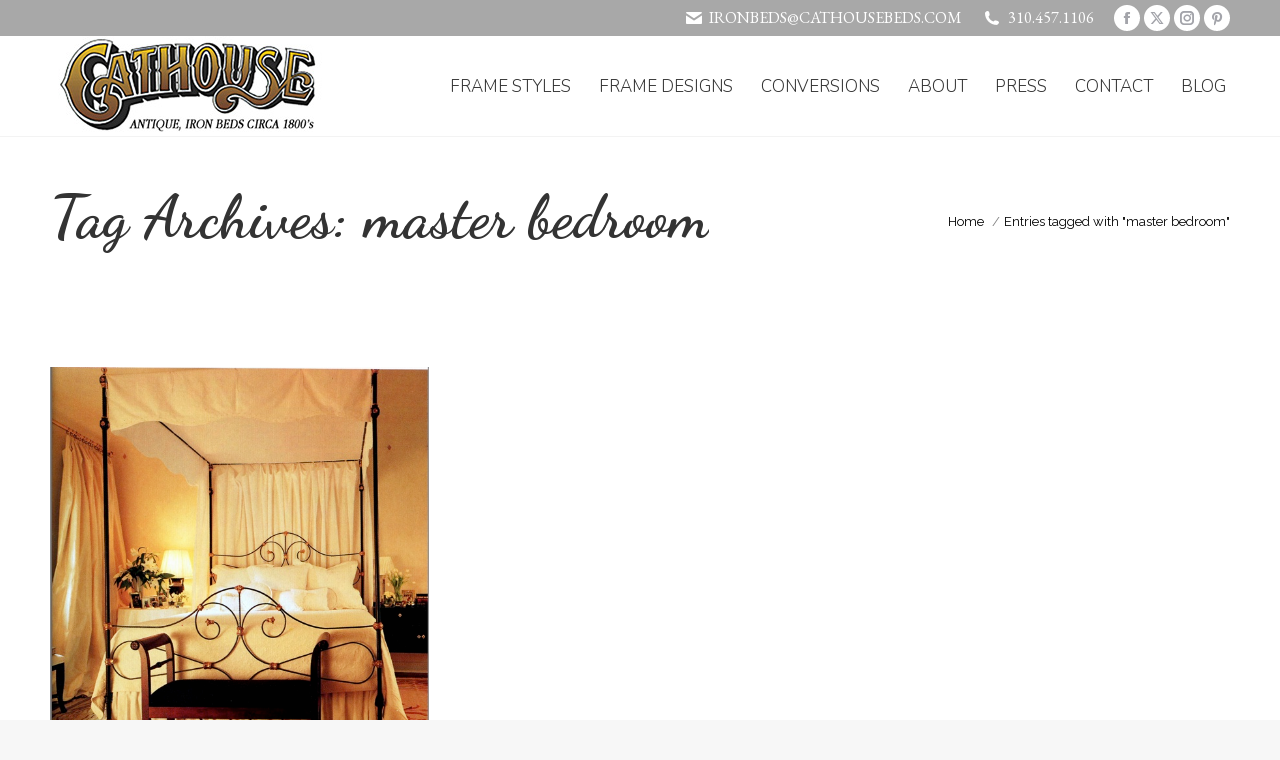

--- FILE ---
content_type: text/html; charset=UTF-8
request_url: https://www.cathousebeds.com/tag/master-bedroom/
body_size: 17300
content:
<!DOCTYPE html>
<!--[if !(IE 6) | !(IE 7) | !(IE 8)  ]><!-->
<html lang="en-US" prefix="og: https://ogp.me/ns#" class="no-js">
<!--<![endif]-->
<head>
	<meta charset="UTF-8" />
				<meta name="viewport" content="width=device-width, initial-scale=1, maximum-scale=1, user-scalable=0"/>
			<meta name="theme-color" content="#f2c629"/>	<link rel="profile" href="https://gmpg.org/xfn/11" />
		<style>img:is([sizes="auto" i], [sizes^="auto," i]) { contain-intrinsic-size: 3000px 1500px }</style>
	
<!-- Google Tag Manager for WordPress by gtm4wp.com -->
<script data-cfasync="false" data-pagespeed-no-defer>
	var gtm4wp_datalayer_name = "dataLayer";
	var dataLayer = dataLayer || [];
</script>
<!-- End Google Tag Manager for WordPress by gtm4wp.com -->
<!-- Search Engine Optimization by Rank Math - https://rankmath.com/ -->
<title>master bedroom Archives | Cathouse</title>
<link data-rocket-preload as="style" href="https://fonts.googleapis.com/css?family=Roboto%3A400%2C500%2C600%2C700%7CEB%20Garamond%3A400%2C600%2C700%7CNunito%3A200%2C300%2C400%2C600%2C700%7CRaleway%3A400%2C600%2C700%7CDancing%20Script%3A400%2C600%2C700&#038;display=swap" rel="preload">
<link href="https://fonts.googleapis.com/css?family=Roboto%3A400%2C500%2C600%2C700%7CEB%20Garamond%3A400%2C600%2C700%7CNunito%3A200%2C300%2C400%2C600%2C700%7CRaleway%3A400%2C600%2C700%7CDancing%20Script%3A400%2C600%2C700&#038;display=swap" media="print" onload="this.media=&#039;all&#039;" rel="stylesheet">
<noscript><link rel="stylesheet" href="https://fonts.googleapis.com/css?family=Roboto%3A400%2C500%2C600%2C700%7CEB%20Garamond%3A400%2C600%2C700%7CNunito%3A200%2C300%2C400%2C600%2C700%7CRaleway%3A400%2C600%2C700%7CDancing%20Script%3A400%2C600%2C700&#038;display=swap"></noscript>
<meta name="description" content="Dive deeper into the world of iron beds and uncover all the details you need to know. Discover master bedroom archives."/>
<meta name="robots" content="follow, index, max-snippet:-1, max-video-preview:-1, max-image-preview:large"/>
<link rel="canonical" href="https://www.cathousebeds.com/tag/master-bedroom/" />
<meta property="og:locale" content="en_US" />
<meta property="og:type" content="article" />
<meta property="og:title" content="master bedroom Archives | Cathouse" />
<meta property="og:description" content="Dive deeper into the world of iron beds and uncover all the details you need to know. Discover master bedroom archives." />
<meta property="og:url" content="https://www.cathousebeds.com/tag/master-bedroom/" />
<meta property="og:site_name" content="Cathouse Antique Iron Beds" />
<meta property="og:image" content="https://www.cathousebeds.com/wp-content/uploads/2024/04/Antique-iRon-Beds.png" />
<meta property="og:image:secure_url" content="https://www.cathousebeds.com/wp-content/uploads/2024/04/Antique-iRon-Beds.png" />
<meta property="og:image:width" content="1200" />
<meta property="og:image:height" content="628" />
<meta property="og:image:alt" content="cathousebeds" />
<meta property="og:image:type" content="image/png" />
<meta name="twitter:card" content="summary_large_image" />
<meta name="twitter:title" content="master bedroom Archives | Cathouse" />
<meta name="twitter:description" content="Dive deeper into the world of iron beds and uncover all the details you need to know. Discover master bedroom archives." />
<meta name="twitter:image" content="https://www.cathousebeds.com/wp-content/uploads/2024/04/Antique-iRon-Beds.png" />
<meta name="twitter:label1" content="Posts" />
<meta name="twitter:data1" content="1" />
<script type="application/ld+json" class="rank-math-schema">{"@context":"https://schema.org","@graph":[{"@type":"Person","@id":"https://www.cathousebeds.com/#person","name":"Cathouse Antique Iron Beds","image":{"@type":"ImageObject","@id":"https://www.cathousebeds.com/#logo","url":"https://www.cathousebeds.com/wp-content/uploads/2024/04/Favicone.png","contentUrl":"https://www.cathousebeds.com/wp-content/uploads/2024/04/Favicone.png","caption":"Cathouse Antique Iron Beds","inLanguage":"en-US","width":"206","height":"206"}},{"@type":"WebSite","@id":"https://www.cathousebeds.com/#website","url":"https://www.cathousebeds.com","name":"Cathouse Antique Iron Beds","publisher":{"@id":"https://www.cathousebeds.com/#person"},"inLanguage":"en-US"},{"@type":"CollectionPage","@id":"https://www.cathousebeds.com/tag/master-bedroom/#webpage","url":"https://www.cathousebeds.com/tag/master-bedroom/","name":"master bedroom Archives | Cathouse","isPartOf":{"@id":"https://www.cathousebeds.com/#website"},"inLanguage":"en-US"}]}</script>
<!-- /Rank Math WordPress SEO plugin -->

<link rel='dns-prefetch' href='//maps.googleapis.com' />
<link rel='dns-prefetch' href='//fonts.googleapis.com' />
<link href='https://fonts.gstatic.com' crossorigin rel='preconnect' />
<link rel="alternate" type="application/rss+xml" title="Cathouse Antique Iron Beds &raquo; Feed" href="https://www.cathousebeds.com/feed/" />
<link rel="alternate" type="application/rss+xml" title="Cathouse Antique Iron Beds &raquo; master bedroom Tag Feed" href="https://www.cathousebeds.com/tag/master-bedroom/feed/" />
<style id='wp-emoji-styles-inline-css'>

	img.wp-smiley, img.emoji {
		display: inline !important;
		border: none !important;
		box-shadow: none !important;
		height: 1em !important;
		width: 1em !important;
		margin: 0 0.07em !important;
		vertical-align: -0.1em !important;
		background: none !important;
		padding: 0 !important;
	}
</style>
<link rel='stylesheet' id='wp-block-library-css' href='https://www.cathousebeds.com/wp-includes/css/dist/block-library/style.min.css?ver=6.8.3' media='all' />
<style id='wp-block-library-theme-inline-css'>
.wp-block-audio :where(figcaption){color:#555;font-size:13px;text-align:center}.is-dark-theme .wp-block-audio :where(figcaption){color:#ffffffa6}.wp-block-audio{margin:0 0 1em}.wp-block-code{border:1px solid #ccc;border-radius:4px;font-family:Menlo,Consolas,monaco,monospace;padding:.8em 1em}.wp-block-embed :where(figcaption){color:#555;font-size:13px;text-align:center}.is-dark-theme .wp-block-embed :where(figcaption){color:#ffffffa6}.wp-block-embed{margin:0 0 1em}.blocks-gallery-caption{color:#555;font-size:13px;text-align:center}.is-dark-theme .blocks-gallery-caption{color:#ffffffa6}:root :where(.wp-block-image figcaption){color:#555;font-size:13px;text-align:center}.is-dark-theme :root :where(.wp-block-image figcaption){color:#ffffffa6}.wp-block-image{margin:0 0 1em}.wp-block-pullquote{border-bottom:4px solid;border-top:4px solid;color:currentColor;margin-bottom:1.75em}.wp-block-pullquote cite,.wp-block-pullquote footer,.wp-block-pullquote__citation{color:currentColor;font-size:.8125em;font-style:normal;text-transform:uppercase}.wp-block-quote{border-left:.25em solid;margin:0 0 1.75em;padding-left:1em}.wp-block-quote cite,.wp-block-quote footer{color:currentColor;font-size:.8125em;font-style:normal;position:relative}.wp-block-quote:where(.has-text-align-right){border-left:none;border-right:.25em solid;padding-left:0;padding-right:1em}.wp-block-quote:where(.has-text-align-center){border:none;padding-left:0}.wp-block-quote.is-large,.wp-block-quote.is-style-large,.wp-block-quote:where(.is-style-plain){border:none}.wp-block-search .wp-block-search__label{font-weight:700}.wp-block-search__button{border:1px solid #ccc;padding:.375em .625em}:where(.wp-block-group.has-background){padding:1.25em 2.375em}.wp-block-separator.has-css-opacity{opacity:.4}.wp-block-separator{border:none;border-bottom:2px solid;margin-left:auto;margin-right:auto}.wp-block-separator.has-alpha-channel-opacity{opacity:1}.wp-block-separator:not(.is-style-wide):not(.is-style-dots){width:100px}.wp-block-separator.has-background:not(.is-style-dots){border-bottom:none;height:1px}.wp-block-separator.has-background:not(.is-style-wide):not(.is-style-dots){height:2px}.wp-block-table{margin:0 0 1em}.wp-block-table td,.wp-block-table th{word-break:normal}.wp-block-table :where(figcaption){color:#555;font-size:13px;text-align:center}.is-dark-theme .wp-block-table :where(figcaption){color:#ffffffa6}.wp-block-video :where(figcaption){color:#555;font-size:13px;text-align:center}.is-dark-theme .wp-block-video :where(figcaption){color:#ffffffa6}.wp-block-video{margin:0 0 1em}:root :where(.wp-block-template-part.has-background){margin-bottom:0;margin-top:0;padding:1.25em 2.375em}
</style>
<style id='classic-theme-styles-inline-css'>
/*! This file is auto-generated */
.wp-block-button__link{color:#fff;background-color:#32373c;border-radius:9999px;box-shadow:none;text-decoration:none;padding:calc(.667em + 2px) calc(1.333em + 2px);font-size:1.125em}.wp-block-file__button{background:#32373c;color:#fff;text-decoration:none}
</style>
<style id='global-styles-inline-css'>
:root{--wp--preset--aspect-ratio--square: 1;--wp--preset--aspect-ratio--4-3: 4/3;--wp--preset--aspect-ratio--3-4: 3/4;--wp--preset--aspect-ratio--3-2: 3/2;--wp--preset--aspect-ratio--2-3: 2/3;--wp--preset--aspect-ratio--16-9: 16/9;--wp--preset--aspect-ratio--9-16: 9/16;--wp--preset--color--black: #000000;--wp--preset--color--cyan-bluish-gray: #abb8c3;--wp--preset--color--white: #FFF;--wp--preset--color--pale-pink: #f78da7;--wp--preset--color--vivid-red: #cf2e2e;--wp--preset--color--luminous-vivid-orange: #ff6900;--wp--preset--color--luminous-vivid-amber: #fcb900;--wp--preset--color--light-green-cyan: #7bdcb5;--wp--preset--color--vivid-green-cyan: #00d084;--wp--preset--color--pale-cyan-blue: #8ed1fc;--wp--preset--color--vivid-cyan-blue: #0693e3;--wp--preset--color--vivid-purple: #9b51e0;--wp--preset--color--accent: #f2c629;--wp--preset--color--dark-gray: #111;--wp--preset--color--light-gray: #767676;--wp--preset--gradient--vivid-cyan-blue-to-vivid-purple: linear-gradient(135deg,rgba(6,147,227,1) 0%,rgb(155,81,224) 100%);--wp--preset--gradient--light-green-cyan-to-vivid-green-cyan: linear-gradient(135deg,rgb(122,220,180) 0%,rgb(0,208,130) 100%);--wp--preset--gradient--luminous-vivid-amber-to-luminous-vivid-orange: linear-gradient(135deg,rgba(252,185,0,1) 0%,rgba(255,105,0,1) 100%);--wp--preset--gradient--luminous-vivid-orange-to-vivid-red: linear-gradient(135deg,rgba(255,105,0,1) 0%,rgb(207,46,46) 100%);--wp--preset--gradient--very-light-gray-to-cyan-bluish-gray: linear-gradient(135deg,rgb(238,238,238) 0%,rgb(169,184,195) 100%);--wp--preset--gradient--cool-to-warm-spectrum: linear-gradient(135deg,rgb(74,234,220) 0%,rgb(151,120,209) 20%,rgb(207,42,186) 40%,rgb(238,44,130) 60%,rgb(251,105,98) 80%,rgb(254,248,76) 100%);--wp--preset--gradient--blush-light-purple: linear-gradient(135deg,rgb(255,206,236) 0%,rgb(152,150,240) 100%);--wp--preset--gradient--blush-bordeaux: linear-gradient(135deg,rgb(254,205,165) 0%,rgb(254,45,45) 50%,rgb(107,0,62) 100%);--wp--preset--gradient--luminous-dusk: linear-gradient(135deg,rgb(255,203,112) 0%,rgb(199,81,192) 50%,rgb(65,88,208) 100%);--wp--preset--gradient--pale-ocean: linear-gradient(135deg,rgb(255,245,203) 0%,rgb(182,227,212) 50%,rgb(51,167,181) 100%);--wp--preset--gradient--electric-grass: linear-gradient(135deg,rgb(202,248,128) 0%,rgb(113,206,126) 100%);--wp--preset--gradient--midnight: linear-gradient(135deg,rgb(2,3,129) 0%,rgb(40,116,252) 100%);--wp--preset--font-size--small: 13px;--wp--preset--font-size--medium: 20px;--wp--preset--font-size--large: 36px;--wp--preset--font-size--x-large: 42px;--wp--preset--spacing--20: 0.44rem;--wp--preset--spacing--30: 0.67rem;--wp--preset--spacing--40: 1rem;--wp--preset--spacing--50: 1.5rem;--wp--preset--spacing--60: 2.25rem;--wp--preset--spacing--70: 3.38rem;--wp--preset--spacing--80: 5.06rem;--wp--preset--shadow--natural: 6px 6px 9px rgba(0, 0, 0, 0.2);--wp--preset--shadow--deep: 12px 12px 50px rgba(0, 0, 0, 0.4);--wp--preset--shadow--sharp: 6px 6px 0px rgba(0, 0, 0, 0.2);--wp--preset--shadow--outlined: 6px 6px 0px -3px rgba(255, 255, 255, 1), 6px 6px rgba(0, 0, 0, 1);--wp--preset--shadow--crisp: 6px 6px 0px rgba(0, 0, 0, 1);}:where(.is-layout-flex){gap: 0.5em;}:where(.is-layout-grid){gap: 0.5em;}body .is-layout-flex{display: flex;}.is-layout-flex{flex-wrap: wrap;align-items: center;}.is-layout-flex > :is(*, div){margin: 0;}body .is-layout-grid{display: grid;}.is-layout-grid > :is(*, div){margin: 0;}:where(.wp-block-columns.is-layout-flex){gap: 2em;}:where(.wp-block-columns.is-layout-grid){gap: 2em;}:where(.wp-block-post-template.is-layout-flex){gap: 1.25em;}:where(.wp-block-post-template.is-layout-grid){gap: 1.25em;}.has-black-color{color: var(--wp--preset--color--black) !important;}.has-cyan-bluish-gray-color{color: var(--wp--preset--color--cyan-bluish-gray) !important;}.has-white-color{color: var(--wp--preset--color--white) !important;}.has-pale-pink-color{color: var(--wp--preset--color--pale-pink) !important;}.has-vivid-red-color{color: var(--wp--preset--color--vivid-red) !important;}.has-luminous-vivid-orange-color{color: var(--wp--preset--color--luminous-vivid-orange) !important;}.has-luminous-vivid-amber-color{color: var(--wp--preset--color--luminous-vivid-amber) !important;}.has-light-green-cyan-color{color: var(--wp--preset--color--light-green-cyan) !important;}.has-vivid-green-cyan-color{color: var(--wp--preset--color--vivid-green-cyan) !important;}.has-pale-cyan-blue-color{color: var(--wp--preset--color--pale-cyan-blue) !important;}.has-vivid-cyan-blue-color{color: var(--wp--preset--color--vivid-cyan-blue) !important;}.has-vivid-purple-color{color: var(--wp--preset--color--vivid-purple) !important;}.has-black-background-color{background-color: var(--wp--preset--color--black) !important;}.has-cyan-bluish-gray-background-color{background-color: var(--wp--preset--color--cyan-bluish-gray) !important;}.has-white-background-color{background-color: var(--wp--preset--color--white) !important;}.has-pale-pink-background-color{background-color: var(--wp--preset--color--pale-pink) !important;}.has-vivid-red-background-color{background-color: var(--wp--preset--color--vivid-red) !important;}.has-luminous-vivid-orange-background-color{background-color: var(--wp--preset--color--luminous-vivid-orange) !important;}.has-luminous-vivid-amber-background-color{background-color: var(--wp--preset--color--luminous-vivid-amber) !important;}.has-light-green-cyan-background-color{background-color: var(--wp--preset--color--light-green-cyan) !important;}.has-vivid-green-cyan-background-color{background-color: var(--wp--preset--color--vivid-green-cyan) !important;}.has-pale-cyan-blue-background-color{background-color: var(--wp--preset--color--pale-cyan-blue) !important;}.has-vivid-cyan-blue-background-color{background-color: var(--wp--preset--color--vivid-cyan-blue) !important;}.has-vivid-purple-background-color{background-color: var(--wp--preset--color--vivid-purple) !important;}.has-black-border-color{border-color: var(--wp--preset--color--black) !important;}.has-cyan-bluish-gray-border-color{border-color: var(--wp--preset--color--cyan-bluish-gray) !important;}.has-white-border-color{border-color: var(--wp--preset--color--white) !important;}.has-pale-pink-border-color{border-color: var(--wp--preset--color--pale-pink) !important;}.has-vivid-red-border-color{border-color: var(--wp--preset--color--vivid-red) !important;}.has-luminous-vivid-orange-border-color{border-color: var(--wp--preset--color--luminous-vivid-orange) !important;}.has-luminous-vivid-amber-border-color{border-color: var(--wp--preset--color--luminous-vivid-amber) !important;}.has-light-green-cyan-border-color{border-color: var(--wp--preset--color--light-green-cyan) !important;}.has-vivid-green-cyan-border-color{border-color: var(--wp--preset--color--vivid-green-cyan) !important;}.has-pale-cyan-blue-border-color{border-color: var(--wp--preset--color--pale-cyan-blue) !important;}.has-vivid-cyan-blue-border-color{border-color: var(--wp--preset--color--vivid-cyan-blue) !important;}.has-vivid-purple-border-color{border-color: var(--wp--preset--color--vivid-purple) !important;}.has-vivid-cyan-blue-to-vivid-purple-gradient-background{background: var(--wp--preset--gradient--vivid-cyan-blue-to-vivid-purple) !important;}.has-light-green-cyan-to-vivid-green-cyan-gradient-background{background: var(--wp--preset--gradient--light-green-cyan-to-vivid-green-cyan) !important;}.has-luminous-vivid-amber-to-luminous-vivid-orange-gradient-background{background: var(--wp--preset--gradient--luminous-vivid-amber-to-luminous-vivid-orange) !important;}.has-luminous-vivid-orange-to-vivid-red-gradient-background{background: var(--wp--preset--gradient--luminous-vivid-orange-to-vivid-red) !important;}.has-very-light-gray-to-cyan-bluish-gray-gradient-background{background: var(--wp--preset--gradient--very-light-gray-to-cyan-bluish-gray) !important;}.has-cool-to-warm-spectrum-gradient-background{background: var(--wp--preset--gradient--cool-to-warm-spectrum) !important;}.has-blush-light-purple-gradient-background{background: var(--wp--preset--gradient--blush-light-purple) !important;}.has-blush-bordeaux-gradient-background{background: var(--wp--preset--gradient--blush-bordeaux) !important;}.has-luminous-dusk-gradient-background{background: var(--wp--preset--gradient--luminous-dusk) !important;}.has-pale-ocean-gradient-background{background: var(--wp--preset--gradient--pale-ocean) !important;}.has-electric-grass-gradient-background{background: var(--wp--preset--gradient--electric-grass) !important;}.has-midnight-gradient-background{background: var(--wp--preset--gradient--midnight) !important;}.has-small-font-size{font-size: var(--wp--preset--font-size--small) !important;}.has-medium-font-size{font-size: var(--wp--preset--font-size--medium) !important;}.has-large-font-size{font-size: var(--wp--preset--font-size--large) !important;}.has-x-large-font-size{font-size: var(--wp--preset--font-size--x-large) !important;}
:where(.wp-block-post-template.is-layout-flex){gap: 1.25em;}:where(.wp-block-post-template.is-layout-grid){gap: 1.25em;}
:where(.wp-block-columns.is-layout-flex){gap: 2em;}:where(.wp-block-columns.is-layout-grid){gap: 2em;}
:root :where(.wp-block-pullquote){font-size: 1.5em;line-height: 1.6;}
</style>
<link data-minify="1" rel='stylesheet' id='dashicons-css' href='https://www.cathousebeds.com/wp-content/cache/min/1/wp-includes/css/dashicons.min.css?ver=1752955377' media='all' />
<link rel='stylesheet' id='admin-bar-css' href='https://www.cathousebeds.com/wp-includes/css/admin-bar.min.css?ver=6.8.3' media='all' />
<style id='admin-bar-inline-css'>

    /* Hide CanvasJS credits for P404 charts specifically */
    #p404RedirectChart .canvasjs-chart-credit {
        display: none !important;
    }
    
    #p404RedirectChart canvas {
        border-radius: 6px;
    }

    .p404-redirect-adminbar-weekly-title {
        font-weight: bold;
        font-size: 14px;
        color: #fff;
        margin-bottom: 6px;
    }

    #wpadminbar #wp-admin-bar-p404_free_top_button .ab-icon:before {
        content: "\f103";
        color: #dc3545;
        top: 3px;
    }
    
    #wp-admin-bar-p404_free_top_button .ab-item {
        min-width: 80px !important;
        padding: 0px !important;
    }
    
    /* Ensure proper positioning and z-index for P404 dropdown */
    .p404-redirect-adminbar-dropdown-wrap { 
        min-width: 0; 
        padding: 0;
        position: static !important;
    }
    
    #wpadminbar #wp-admin-bar-p404_free_top_button_dropdown {
        position: static !important;
    }
    
    #wpadminbar #wp-admin-bar-p404_free_top_button_dropdown .ab-item {
        padding: 0 !important;
        margin: 0 !important;
    }
    
    .p404-redirect-dropdown-container {
        min-width: 340px;
        padding: 18px 18px 12px 18px;
        background: #23282d !important;
        color: #fff;
        border-radius: 12px;
        box-shadow: 0 8px 32px rgba(0,0,0,0.25);
        margin-top: 10px;
        position: relative !important;
        z-index: 999999 !important;
        display: block !important;
        border: 1px solid #444;
    }
    
    /* Ensure P404 dropdown appears on hover */
    #wpadminbar #wp-admin-bar-p404_free_top_button .p404-redirect-dropdown-container { 
        display: none !important;
    }
    
    #wpadminbar #wp-admin-bar-p404_free_top_button:hover .p404-redirect-dropdown-container { 
        display: block !important;
    }
    
    #wpadminbar #wp-admin-bar-p404_free_top_button:hover #wp-admin-bar-p404_free_top_button_dropdown .p404-redirect-dropdown-container {
        display: block !important;
    }
    
    .p404-redirect-card {
        background: #2c3338;
        border-radius: 8px;
        padding: 18px 18px 12px 18px;
        box-shadow: 0 2px 8px rgba(0,0,0,0.07);
        display: flex;
        flex-direction: column;
        align-items: flex-start;
        border: 1px solid #444;
    }
    
    .p404-redirect-btn {
        display: inline-block;
        background: #dc3545;
        color: #fff !important;
        font-weight: bold;
        padding: 5px 22px;
        border-radius: 8px;
        text-decoration: none;
        font-size: 17px;
        transition: background 0.2s, box-shadow 0.2s;
        margin-top: 8px;
        box-shadow: 0 2px 8px rgba(220,53,69,0.15);
        text-align: center;
        line-height: 1.6;
    }
    
    .p404-redirect-btn:hover {
        background: #c82333;
        color: #fff !important;
        box-shadow: 0 4px 16px rgba(220,53,69,0.25);
    }
    
    /* Prevent conflicts with other admin bar dropdowns */
    #wpadminbar .ab-top-menu > li:hover > .ab-item,
    #wpadminbar .ab-top-menu > li.hover > .ab-item {
        z-index: auto;
    }
    
    #wpadminbar #wp-admin-bar-p404_free_top_button:hover > .ab-item {
        z-index: 999998 !important;
    }
    
</style>
<link data-minify="1" rel='stylesheet' id='the7-font-css' href='https://www.cathousebeds.com/wp-content/cache/min/1/wp-content/themes/dt-the7/fonts/icomoon-the7-font/icomoon-the7-font.min.css?ver=1737990667' media='all' />
<link data-minify="1" rel='stylesheet' id='the7-awesome-fonts-css' href='https://www.cathousebeds.com/wp-content/cache/min/1/wp-content/themes/dt-the7/fonts/FontAwesome/css/all.min.css?ver=1737990667' media='all' />
<link rel='stylesheet' id='the7-awesome-fonts-back-css' href='https://www.cathousebeds.com/wp-content/themes/dt-the7/fonts/FontAwesome/back-compat.min.css?ver=14.2.0' media='all' />
<link data-minify="1" rel='stylesheet' id='the7-Defaults-css' href='https://www.cathousebeds.com/wp-content/cache/min/1/wp-content/uploads/smile_fonts/Defaults/Defaults.css?ver=1737990667' media='all' />
<link rel='stylesheet' id='fancybox-css' href='https://www.cathousebeds.com/wp-content/plugins/easy-fancybox/fancybox/1.5.4/jquery.fancybox.min.css?ver=6.8.3' media='screen' />
<style id='fancybox-inline-css'>
#fancybox-overlay{background-attachment:fixed;background-image:url("https://www.cathousebeds.com/wp-content/plugins/easy-fancybox/images/light-mask.png");background-position:center;background-repeat:no-repeat;background-size:100% 100%}#fancybox-outer{background:#ffffff}#fancybox-content{background:#ffffff;border-color:#ffffff;color:#000000;}#fancybox-title,#fancybox-title-float-main{color:#fff}
</style>

<link rel='stylesheet' id='dt-main-css' href='https://www.cathousebeds.com/wp-content/themes/dt-the7/css/main.min.css?ver=14.2.0' media='all' />
<style id='dt-main-inline-css'>
body #load {
  display: block;
  height: 100%;
  overflow: hidden;
  position: fixed;
  width: 100%;
  z-index: 9901;
  opacity: 1;
  visibility: visible;
  transition: all .35s ease-out;
}
.load-wrap {
  width: 100%;
  height: 100%;
  background-position: center center;
  background-repeat: no-repeat;
  text-align: center;
  display: -ms-flexbox;
  display: -ms-flex;
  display: flex;
  -ms-align-items: center;
  -ms-flex-align: center;
  align-items: center;
  -ms-flex-flow: column wrap;
  flex-flow: column wrap;
  -ms-flex-pack: center;
  -ms-justify-content: center;
  justify-content: center;
}
.load-wrap > svg {
  position: absolute;
  top: 50%;
  left: 50%;
  transform: translate(-50%,-50%);
}
#load {
  background: var(--the7-elementor-beautiful-loading-bg,#848484);
  --the7-beautiful-spinner-color2: var(--the7-beautiful-spinner-color,rgba(242,198,41,0.62));
}

</style>
<link rel='stylesheet' id='the7-custom-scrollbar-css' href='https://www.cathousebeds.com/wp-content/themes/dt-the7/lib/custom-scrollbar/custom-scrollbar.min.css?ver=14.2.0' media='all' />
<link rel='stylesheet' id='the7-wpbakery-css' href='https://www.cathousebeds.com/wp-content/themes/dt-the7/css/wpbakery.min.css?ver=14.2.0' media='all' />
<link rel='stylesheet' id='the7-core-css' href='https://www.cathousebeds.com/wp-content/plugins/dt-the7-core/assets/css/post-type.min.css?ver=2.7.12' media='all' />
<link data-minify="1" rel='stylesheet' id='the7-css-vars-css' href='https://www.cathousebeds.com/wp-content/cache/min/1/wp-content/uploads/the7-css/css-vars.css?ver=1737990668' media='all' />
<link data-minify="1" rel='stylesheet' id='dt-custom-css' href='https://www.cathousebeds.com/wp-content/cache/min/1/wp-content/uploads/the7-css/custom.css?ver=1737990668' media='all' />
<link data-minify="1" rel='stylesheet' id='dt-media-css' href='https://www.cathousebeds.com/wp-content/cache/min/1/wp-content/uploads/the7-css/media.css?ver=1737990668' media='all' />
<link data-minify="1" rel='stylesheet' id='the7-mega-menu-css' href='https://www.cathousebeds.com/wp-content/cache/min/1/wp-content/uploads/the7-css/mega-menu.css?ver=1737990668' media='all' />
<link data-minify="1" rel='stylesheet' id='the7-elements-albums-portfolio-css' href='https://www.cathousebeds.com/wp-content/cache/min/1/wp-content/uploads/the7-css/the7-elements-albums-portfolio.css?ver=1737990668' media='all' />
<link data-minify="1" rel='stylesheet' id='the7-elements-css' href='https://www.cathousebeds.com/wp-content/cache/min/1/wp-content/uploads/the7-css/post-type-dynamic.css?ver=1737990668' media='all' />
<link rel='stylesheet' id='style-css' href='https://www.cathousebeds.com/wp-content/themes/dt-the7/style.css?ver=14.2.0' media='all' />
<link data-minify="1" rel='stylesheet' id='ultimate-vc-addons-style-min-css' href='https://www.cathousebeds.com/wp-content/cache/min/1/wp-content/plugins/Ultimate_VC_Addons/assets/min-css/ultimate.min.css?ver=1737990709' media='all' />
<link data-minify="1" rel='stylesheet' id='ultimate-vc-addons-icons-css' href='https://www.cathousebeds.com/wp-content/cache/min/1/wp-content/plugins/Ultimate_VC_Addons/assets/css/icons.css?ver=1737990709' media='all' />
<link data-minify="1" rel='stylesheet' id='ultimate-vc-addons-vidcons-css' href='https://www.cathousebeds.com/wp-content/cache/min/1/wp-content/plugins/Ultimate_VC_Addons/assets/fonts/vidcons.css?ver=1737990709' media='all' />
<link data-minify="1" rel='stylesheet' id='call-now-button-modern-style-css' href='https://www.cathousebeds.com/wp-content/cache/min/1/wp-content/plugins/call-now-button/resources/style/modern.css?ver=1737990668' media='all' />
<script src="https://www.cathousebeds.com/wp-includes/js/jquery/jquery.min.js?ver=3.7.1" id="jquery-core-js"></script>
<script src="https://www.cathousebeds.com/wp-includes/js/jquery/jquery-migrate.min.js?ver=3.4.1" id="jquery-migrate-js"></script>
<script id="dt-above-fold-js-extra">
var dtLocal = {"themeUrl":"https:\/\/www.cathousebeds.com\/wp-content\/themes\/dt-the7","passText":"To view this protected post, enter the password below:","moreButtonText":{"loading":"Loading...","loadMore":"Load more"},"postID":"3404","ajaxurl":"https:\/\/www.cathousebeds.com\/wp-admin\/admin-ajax.php","REST":{"baseUrl":"https:\/\/www.cathousebeds.com\/wp-json\/the7\/v1","endpoints":{"sendMail":"\/send-mail"}},"contactMessages":{"required":"One or more fields have an error. Please check and try again.","terms":"Please accept the privacy policy.","fillTheCaptchaError":"Please, fill the captcha."},"captchaSiteKey":"","ajaxNonce":"bb2c028015","pageData":{"type":"archive","template":"archive","layout":"masonry"},"themeSettings":{"smoothScroll":"on","lazyLoading":false,"desktopHeader":{"height":100},"ToggleCaptionEnabled":"disabled","ToggleCaption":"Navigation","floatingHeader":{"showAfter":94,"showMenu":true,"height":60,"logo":{"showLogo":true,"html":"<img class=\" preload-me\" src=\"https:\/\/www.cathousebeds.com\/wp-content\/uploads\/2017\/08\/logo.jpg\" srcset=\"https:\/\/www.cathousebeds.com\/wp-content\/uploads\/2017\/08\/logo.jpg 291w\" width=\"291\" height=\"100\"   sizes=\"291px\" alt=\"Cathouse Antique Iron Beds\" \/>","url":"https:\/\/www.cathousebeds.com\/"}},"topLine":{"floatingTopLine":{"logo":{"showLogo":false,"html":""}}},"mobileHeader":{"firstSwitchPoint":990,"secondSwitchPoint":778,"firstSwitchPointHeight":90,"secondSwitchPointHeight":60,"mobileToggleCaptionEnabled":"disabled","mobileToggleCaption":"Menu"},"stickyMobileHeaderFirstSwitch":{"logo":{"html":"<img class=\" preload-me\" src=\"https:\/\/www.cathousebeds.com\/wp-content\/uploads\/2017\/08\/logo.jpg\" srcset=\"https:\/\/www.cathousebeds.com\/wp-content\/uploads\/2017\/08\/logo.jpg 291w\" width=\"291\" height=\"100\"   sizes=\"291px\" alt=\"Cathouse Antique Iron Beds\" \/>"}},"stickyMobileHeaderSecondSwitch":{"logo":{"html":"<img class=\" preload-me\" src=\"https:\/\/www.cathousebeds.com\/wp-content\/uploads\/2017\/08\/logo.jpg\" srcset=\"https:\/\/www.cathousebeds.com\/wp-content\/uploads\/2017\/08\/logo.jpg 291w\" width=\"291\" height=\"100\"   sizes=\"291px\" alt=\"Cathouse Antique Iron Beds\" \/>"}},"sidebar":{"switchPoint":990},"boxedWidth":"1340px"},"VCMobileScreenWidth":"768"};
var dtShare = {"shareButtonText":{"facebook":"Share on Facebook","twitter":"Share on X","pinterest":"Pin it","linkedin":"Share on Linkedin","whatsapp":"Share on Whatsapp"},"overlayOpacity":"85"};
</script>
<script src="https://www.cathousebeds.com/wp-content/themes/dt-the7/js/above-the-fold.min.js?ver=14.2.0" id="dt-above-fold-js" data-rocket-defer defer></script>
<script src="https://www.cathousebeds.com/wp-content/plugins/Ultimate_VC_Addons/assets/min-js/modernizr-custom.min.js?ver=3.21.1" id="ultimate-vc-addons-modernizr-js" data-rocket-defer defer></script>
<script src="https://www.cathousebeds.com/wp-content/plugins/Ultimate_VC_Addons/assets/min-js/jquery-ui.min.js?ver=3.21.1" id="jquery_ui-js" data-rocket-defer defer></script>
<script src="https://maps.googleapis.com/maps/api/js" id="ultimate-vc-addons-googleapis-js" data-rocket-defer defer></script>
<script src="https://www.cathousebeds.com/wp-includes/js/jquery/ui/core.min.js?ver=1.13.3" id="jquery-ui-core-js" data-rocket-defer defer></script>
<script src="https://www.cathousebeds.com/wp-includes/js/jquery/ui/mouse.min.js?ver=1.13.3" id="jquery-ui-mouse-js" data-rocket-defer defer></script>
<script src="https://www.cathousebeds.com/wp-includes/js/jquery/ui/slider.min.js?ver=1.13.3" id="jquery-ui-slider-js" data-rocket-defer defer></script>
<script src="https://www.cathousebeds.com/wp-content/plugins/Ultimate_VC_Addons/assets/min-js/jquery-ui-labeledslider.min.js?ver=3.21.1" id="ultimate-vc-addons_range_tick-js" data-rocket-defer defer></script>
<script src="https://www.cathousebeds.com/wp-content/plugins/Ultimate_VC_Addons/assets/min-js/ultimate.min.js?ver=3.21.1" id="ultimate-vc-addons-script-js" data-rocket-defer defer></script>
<script src="https://www.cathousebeds.com/wp-content/plugins/Ultimate_VC_Addons/assets/min-js/modal-all.min.js?ver=3.21.1" id="ultimate-vc-addons-modal-all-js" data-rocket-defer defer></script>
<script src="https://www.cathousebeds.com/wp-content/plugins/Ultimate_VC_Addons/assets/min-js/jparallax.min.js?ver=3.21.1" id="ultimate-vc-addons-jquery.shake-js" data-rocket-defer defer></script>
<script src="https://www.cathousebeds.com/wp-content/plugins/Ultimate_VC_Addons/assets/min-js/vhparallax.min.js?ver=3.21.1" id="ultimate-vc-addons-jquery.vhparallax-js" data-rocket-defer defer></script>
<script src="https://www.cathousebeds.com/wp-content/plugins/Ultimate_VC_Addons/assets/min-js/ultimate_bg.min.js?ver=3.21.1" id="ultimate-vc-addons-row-bg-js" data-rocket-defer defer></script>
<script src="https://www.cathousebeds.com/wp-content/plugins/Ultimate_VC_Addons/assets/min-js/mb-YTPlayer.min.js?ver=3.21.1" id="ultimate-vc-addons-jquery.ytplayer-js" data-rocket-defer defer></script>
<script></script><link rel="https://api.w.org/" href="https://www.cathousebeds.com/wp-json/" /><link rel="alternate" title="JSON" type="application/json" href="https://www.cathousebeds.com/wp-json/wp/v2/tags/533" /><link rel="EditURI" type="application/rsd+xml" title="RSD" href="https://www.cathousebeds.com/xmlrpc.php?rsd" />

<!-- Google Tag Manager for WordPress by gtm4wp.com -->
<!-- GTM Container placement set to automatic -->
<script data-cfasync="false" data-pagespeed-no-defer>
	var dataLayer_content = {"pagePostType":"post","pagePostType2":"tag-post"};
	dataLayer.push( dataLayer_content );
</script>
<script data-cfasync="false" data-pagespeed-no-defer>
(function(w,d,s,l,i){w[l]=w[l]||[];w[l].push({'gtm.start':
new Date().getTime(),event:'gtm.js'});var f=d.getElementsByTagName(s)[0],
j=d.createElement(s),dl=l!='dataLayer'?'&l='+l:'';j.async=true;j.src=
'//www.googletagmanager.com/gtm.js?id='+i+dl;f.parentNode.insertBefore(j,f);
})(window,document,'script','dataLayer','GTM-KMHBSXNM');
</script>
<!-- End Google Tag Manager for WordPress by gtm4wp.com --><meta name="generator" content="Powered by WPBakery Page Builder - drag and drop page builder for WordPress."/>
<meta name="generator" content="Powered by Slider Revolution 6.7.37 - responsive, Mobile-Friendly Slider Plugin for WordPress with comfortable drag and drop interface." />
<script type="text/javascript" id="the7-loader-script">
document.addEventListener("DOMContentLoaded", function(event) {
	var load = document.getElementById("load");
	if(!load.classList.contains('loader-removed')){
		var removeLoading = setTimeout(function() {
			load.className += " loader-removed";
		}, 300);
	}
});
</script>
		<link rel="icon" href="https://www.cathousebeds.com/wp-content/uploads/2024/04/cropped-Favicone-32x32.png" sizes="32x32" />
<link rel="icon" href="https://www.cathousebeds.com/wp-content/uploads/2024/04/cropped-Favicone-192x192.png" sizes="192x192" />
<link rel="apple-touch-icon" href="https://www.cathousebeds.com/wp-content/uploads/2024/04/cropped-Favicone-180x180.png" />
<meta name="msapplication-TileImage" content="https://www.cathousebeds.com/wp-content/uploads/2024/04/cropped-Favicone-270x270.png" />
<script>function setREVStartSize(e){
			//window.requestAnimationFrame(function() {
				window.RSIW = window.RSIW===undefined ? window.innerWidth : window.RSIW;
				window.RSIH = window.RSIH===undefined ? window.innerHeight : window.RSIH;
				try {
					var pw = document.getElementById(e.c).parentNode.offsetWidth,
						newh;
					pw = pw===0 || isNaN(pw) || (e.l=="fullwidth" || e.layout=="fullwidth") ? window.RSIW : pw;
					e.tabw = e.tabw===undefined ? 0 : parseInt(e.tabw);
					e.thumbw = e.thumbw===undefined ? 0 : parseInt(e.thumbw);
					e.tabh = e.tabh===undefined ? 0 : parseInt(e.tabh);
					e.thumbh = e.thumbh===undefined ? 0 : parseInt(e.thumbh);
					e.tabhide = e.tabhide===undefined ? 0 : parseInt(e.tabhide);
					e.thumbhide = e.thumbhide===undefined ? 0 : parseInt(e.thumbhide);
					e.mh = e.mh===undefined || e.mh=="" || e.mh==="auto" ? 0 : parseInt(e.mh,0);
					if(e.layout==="fullscreen" || e.l==="fullscreen")
						newh = Math.max(e.mh,window.RSIH);
					else{
						e.gw = Array.isArray(e.gw) ? e.gw : [e.gw];
						for (var i in e.rl) if (e.gw[i]===undefined || e.gw[i]===0) e.gw[i] = e.gw[i-1];
						e.gh = e.el===undefined || e.el==="" || (Array.isArray(e.el) && e.el.length==0)? e.gh : e.el;
						e.gh = Array.isArray(e.gh) ? e.gh : [e.gh];
						for (var i in e.rl) if (e.gh[i]===undefined || e.gh[i]===0) e.gh[i] = e.gh[i-1];
											
						var nl = new Array(e.rl.length),
							ix = 0,
							sl;
						e.tabw = e.tabhide>=pw ? 0 : e.tabw;
						e.thumbw = e.thumbhide>=pw ? 0 : e.thumbw;
						e.tabh = e.tabhide>=pw ? 0 : e.tabh;
						e.thumbh = e.thumbhide>=pw ? 0 : e.thumbh;
						for (var i in e.rl) nl[i] = e.rl[i]<window.RSIW ? 0 : e.rl[i];
						sl = nl[0];
						for (var i in nl) if (sl>nl[i] && nl[i]>0) { sl = nl[i]; ix=i;}
						var m = pw>(e.gw[ix]+e.tabw+e.thumbw) ? 1 : (pw-(e.tabw+e.thumbw)) / (e.gw[ix]);
						newh =  (e.gh[ix] * m) + (e.tabh + e.thumbh);
					}
					var el = document.getElementById(e.c);
					if (el!==null && el) el.style.height = newh+"px";
					el = document.getElementById(e.c+"_wrapper");
					if (el!==null && el) {
						el.style.height = newh+"px";
						el.style.display = "block";
					}
				} catch(e){
					console.log("Failure at Presize of Slider:" + e)
				}
			//});
		  };</script>
<noscript><style> .wpb_animate_when_almost_visible { opacity: 1; }</style></noscript><!-- Global site tag (gtag.js) - Google Analytics -->
<script async src="https://www.googletagmanager.com/gtag/js?id=UA-115025799-1"></script>
<script>
  window.dataLayer = window.dataLayer || [];
  function gtag(){dataLayer.push(arguments);}
  gtag('js', new Date());

  gtag('config', 'UA-115025799-1');
</script>
<style id='the7-custom-inline-css' type='text/css'>
#wpcf7-f4862-o1 > form > p > label > span > input{
width:300px;
}
#wpcf7-f4862-o1 > form > p > input{
width:200px;
}
</style>
<meta name="generator" content="WP Rocket 3.19.4" data-wpr-features="wpr_defer_js wpr_minify_js wpr_minify_css wpr_desktop" /></head>
<body id="the7-body" class="archive tag tag-master-bedroom tag-533 wp-embed-responsive wp-theme-dt-the7 the7-core-ver-2.7.12 layout-masonry description-under-image dt-responsive-on right-mobile-menu-close-icon ouside-menu-close-icon mobile-hamburger-close-bg-enable mobile-hamburger-close-bg-hover-enable  fade-medium-mobile-menu-close-icon fade-medium-menu-close-icon srcset-enabled btn-flat custom-btn-color custom-btn-hover-color phantom-fade phantom-shadow-decoration phantom-main-logo-on floating-mobile-menu-icon top-header first-switch-logo-left first-switch-menu-right second-switch-logo-left second-switch-menu-right right-mobile-menu layzr-loading-on popup-message-style the7-ver-14.2.0 dt-fa-compatibility wpb-js-composer js-comp-ver-8.6.1 vc_responsive">

<!-- GTM Container placement set to automatic -->
<!-- Google Tag Manager (noscript) -->
				<noscript><iframe src="https://www.googletagmanager.com/ns.html?id=GTM-KMHBSXNM" height="0" width="0" style="display:none;visibility:hidden" aria-hidden="true"></iframe></noscript>
<!-- End Google Tag Manager (noscript) --><!-- The7 14.2.0 -->
<div data-rocket-location-hash="b878e529a7e330e77869db098f342b3f" id="load" class="ring-loader">
	<div data-rocket-location-hash="fc1ec903582e2b6046c8b83477752bd5" class="load-wrap">
<style type="text/css">
    .the7-spinner {
        width: 72px;
        height: 72px;
        position: relative;
    }
    .the7-spinner > div {
        border-radius: 50%;
        width: 9px;
        left: 0;
        box-sizing: border-box;
        display: block;
        position: absolute;
        border: 9px solid #fff;
        width: 72px;
        height: 72px;
    }
    .the7-spinner-ring-bg{
        opacity: 0.25;
    }
    div.the7-spinner-ring {
        animation: spinner-animation 0.8s cubic-bezier(1, 1, 1, 1) infinite;
        border-color:var(--the7-beautiful-spinner-color2) transparent transparent transparent;
    }

    @keyframes spinner-animation{
        from{
            transform: rotate(0deg);
        }
        to {
            transform: rotate(360deg);
        }
    }
</style>

<div data-rocket-location-hash="5076aaa965bfe4f6edc7b411f0c4c36f" class="the7-spinner">
    <div class="the7-spinner-ring-bg"></div>
    <div class="the7-spinner-ring"></div>
</div></div>
</div>
<div id="page" >
	<a class="skip-link screen-reader-text" href="#content">Skip to content</a>

<div class="masthead inline-header right widgets full-height line-decoration shadow-mobile-header-decoration small-mobile-menu-icon mobile-menu-icon-bg-on mobile-menu-icon-hover-bg-on dt-parent-menu-clickable show-sub-menu-on-hover" >

	<div data-rocket-location-hash="5fd54a08b002d192ea273927959867da" class="top-bar top-bar-line-hide">
	<div class="top-bar-bg" ></div>
	<div class="mini-widgets left-widgets"></div><div class="right-widgets mini-widgets"><span class="mini-contacts email show-on-desktop in-top-bar-right in-menu-second-switch"><i class="fa-fw the7-mw-icon-mail-bold"></i><a href="mailto:IRONBEDS@CATHOUSEBEDS.COM">IRONBEDS@CATHOUSEBEDS.COM</a></span><span class="mini-contacts phone show-on-desktop in-top-bar-right in-menu-second-switch"><i class="fa-fw the7-mw-icon-phone-bold"></i>310.457.1106</span><div class="soc-ico show-on-desktop in-top-bar-right in-menu-second-switch custom-bg disabled-border border-off hover-accent-bg hover-disabled-border  hover-border-off"><a title="Facebook page opens in new window" href="https://www.facebook.com/Cathouse-Antique-Iron-Beds-126838177398/" target="_blank" class="facebook"><span class="soc-font-icon"></span><span class="screen-reader-text">Facebook page opens in new window</span></a><a title="X page opens in new window" href="#" target="_blank" class="twitter"><span class="soc-font-icon"></span><span class="screen-reader-text">X page opens in new window</span></a><a title="Instagram page opens in new window" href="https://www.instagram.com/cathouse_antique_iron_beds/" target="_blank" class="instagram"><span class="soc-font-icon"></span><span class="screen-reader-text">Instagram page opens in new window</span></a><a title="Pinterest page opens in new window" href="https://www.pinterest.com/cathousebeds/" target="_blank" class="pinterest"><span class="soc-font-icon"></span><span class="screen-reader-text">Pinterest page opens in new window</span></a></div></div></div>

	<header data-rocket-location-hash="3bf3b64c060ee658d5f3bc7d78818a00" class="header-bar" role="banner">

		<div class="branding">
	<div id="site-title" class="assistive-text">Cathouse Antique Iron Beds</div>
	<div id="site-description" class="assistive-text">Cathouse Antique Iron Beds specializes in antique iron bed frames, and conversions. Cathouse Antique Iron Beds has the largest selection of antique iron beds in the country.</div>
	<a class="same-logo" href="https://www.cathousebeds.com/"><img class=" preload-me" src="https://www.cathousebeds.com/wp-content/uploads/2017/08/logo.jpg" srcset="https://www.cathousebeds.com/wp-content/uploads/2017/08/logo.jpg 291w" width="291" height="100"   sizes="291px" alt="Cathouse Antique Iron Beds" /></a></div>

		<ul id="primary-menu" class="main-nav bg-outline-decoration hover-bg-decoration active-bg-decoration outside-item-remove-margin"><li class="menu-item menu-item-type-post_type menu-item-object-page menu-item-has-children menu-item-4893 first has-children depth-0"><a href='https://www.cathousebeds.com/antique-iron-beds-frame-styles/' data-level='1' aria-haspopup='true' aria-expanded='false'><span class="menu-item-text"><span class="menu-text">FRAME STYLES</span></span></a><ul class="sub-nav hover-style-bg level-arrows-on" role="group"><li class="menu-item menu-item-type-post_type menu-item-object-page menu-item-4873 first depth-1"><a href='https://www.cathousebeds.com/antique-iron-beds-frame-styles/antique-iron-beds-austere/' data-level='2'><span class="menu-item-text"><span class="menu-text">Austere</span></span></a></li> <li class="menu-item menu-item-type-post_type menu-item-object-page menu-item-4874 depth-1"><a href='https://www.cathousebeds.com/antique-iron-beds-frame-styles/antique-iron-beds-art-deco/' data-level='2'><span class="menu-item-text"><span class="menu-text">Art Deco</span></span></a></li> <li class="menu-item menu-item-type-post_type menu-item-object-page menu-item-4875 depth-1"><a href='https://www.cathousebeds.com/antique-iron-beds-frame-styles/antique-iron-beds-art-nouveau/' data-level='2'><span class="menu-item-text"><span class="menu-text">Art Nouveau</span></span></a></li> <li class="menu-item menu-item-type-post_type menu-item-object-page menu-item-4876 depth-1"><a href='https://www.cathousebeds.com/antique-iron-beds-frame-styles/antique-iron-beds-craftsman/' data-level='2'><span class="menu-item-text"><span class="menu-text">Craftsman</span></span></a></li> <li class="menu-item menu-item-type-post_type menu-item-object-page menu-item-4877 depth-1"><a href='https://www.cathousebeds.com/antique-iron-beds-frame-styles/antique-iron-beds-geometric/' data-level='2'><span class="menu-item-text"><span class="menu-text">Geometric</span></span></a></li> <li class="menu-item menu-item-type-post_type menu-item-object-page menu-item-4878 depth-1"><a href='https://www.cathousebeds.com/antique-iron-beds-frame-styles/antique-iron-beds-scrolling/' data-level='2'><span class="menu-item-text"><span class="menu-text">Scrolling</span></span></a></li> <li class="menu-item menu-item-type-post_type menu-item-object-page menu-item-4879 depth-1"><a href='https://www.cathousebeds.com/antique-iron-beds-frame-styles/antique-iron-beds-tailored/' data-level='2'><span class="menu-item-text"><span class="menu-text">Tailored</span></span></a></li> <li class="menu-item menu-item-type-post_type menu-item-object-page menu-item-4880 depth-1"><a href='https://www.cathousebeds.com/antique-iron-beds-frame-styles/antique-victorian-iron-beds/' data-level='2'><span class="menu-item-text"><span class="menu-text">Victorian Iron Beds</span></span></a></li> </ul></li> <li class="menu-item menu-item-type-post_type menu-item-object-page menu-item-has-children menu-item-4892 has-children depth-0"><a href='https://www.cathousebeds.com/antique-iron-beds-frame-designs/' data-level='1' aria-haspopup='true' aria-expanded='false'><span class="menu-item-text"><span class="menu-text">FRAME DESIGNS</span></span></a><ul class="sub-nav hover-style-bg level-arrows-on" role="group"><li class="menu-item menu-item-type-post_type menu-item-object-page menu-item-4881 first depth-1"><a href='https://www.cathousebeds.com/antique-iron-beds-frame-designs/brass/' data-level='2'><span class="menu-item-text"><span class="menu-text">Brass</span></span></a></li> <li class="menu-item menu-item-type-post_type menu-item-object-page menu-item-4882 depth-1"><a href='https://www.cathousebeds.com/antique-iron-beds-frame-designs/canopy-beds/' data-level='2'><span class="menu-item-text"><span class="menu-text">Canopy Beds</span></span></a></li> <li class="menu-item menu-item-type-post_type menu-item-object-page menu-item-4883 depth-1"><a href='https://www.cathousebeds.com/antique-iron-beds-frame-designs/castings/' data-level='2'><span class="menu-item-text"><span class="menu-text">Castings</span></span></a></li> <li class="menu-item menu-item-type-post_type menu-item-object-page menu-item-4884 depth-1"><a href='https://www.cathousebeds.com/antique-iron-beds-frame-designs/corners/' data-level='2'><span class="menu-item-text"><span class="menu-text">Corners</span></span></a></li> <li class="menu-item menu-item-type-post_type menu-item-object-page menu-item-4885 depth-1"><a href='https://www.cathousebeds.com/antique-iron-beds-frame-designs/frame-finishes/' data-level='2'><span class="menu-item-text"><span class="menu-text">Frame Finishes</span></span></a></li> <li class="menu-item menu-item-type-post_type menu-item-object-page menu-item-4886 depth-1"><a href='https://www.cathousebeds.com/antique-iron-beds-frame-designs/tops/' data-level='2'><span class="menu-item-text"><span class="menu-text">Tops</span></span></a></li> <li class="menu-item menu-item-type-post_type menu-item-object-page menu-item-4887 depth-1"><a href='https://www.cathousebeds.com/antique-iron-beds-frame-designs/tubing/' data-level='2'><span class="menu-item-text"><span class="menu-text">Tubing</span></span></a></li> </ul></li> <li class="menu-item menu-item-type-post_type menu-item-object-page menu-item-has-children menu-item-4895 has-children depth-0"><a href='https://www.cathousebeds.com/antique-iron-bed-conversions/' data-level='1' aria-haspopup='true' aria-expanded='false'><span class="menu-item-text"><span class="menu-text">CONVERSIONS</span></span></a><ul class="sub-nav hover-style-bg level-arrows-on" role="group"><li class="menu-item menu-item-type-post_type menu-item-object-page menu-item-5103 first depth-1"><a href='https://www.cathousebeds.com/antique-iron-bed-conversions/king-conversions/' data-level='2'><span class="menu-item-text"><span class="menu-text">King Conversions</span></span></a></li> <li class="menu-item menu-item-type-post_type menu-item-object-page menu-item-4888 depth-1"><a href='https://www.cathousebeds.com/antique-iron-bed-conversions/canopy-conversions/' data-level='2'><span class="menu-item-text"><span class="menu-text">Canopy Conversions</span></span></a></li> <li class="menu-item menu-item-type-post_type menu-item-object-page menu-item-4890 depth-1"><a href='https://www.cathousebeds.com/antique-iron-bed-conversions/molds-casting/' data-level='2'><span class="menu-item-text"><span class="menu-text">Molds &#038; Casting</span></span></a></li> <li class="menu-item menu-item-type-post_type menu-item-object-page menu-item-4891 depth-1"><a href='https://www.cathousebeds.com/antique-iron-bed-conversions/welding/' data-level='2'><span class="menu-item-text"><span class="menu-text">Welding</span></span></a></li> </ul></li> <li class="menu-item menu-item-type-post_type menu-item-object-page menu-item-has-children menu-item-4897 has-children depth-0"><a href='https://www.cathousebeds.com/about-cathouse-antique-iron-beds/' data-level='1' aria-haspopup='true' aria-expanded='false'><span class="menu-item-text"><span class="menu-text">ABOUT</span></span></a><ul class="sub-nav hover-style-bg level-arrows-on" role="group"><li class="menu-item menu-item-type-post_type menu-item-object-page menu-item-4898 first depth-1"><a href='https://www.cathousebeds.com/about-cathouse-antique-iron-beds/origin-of-cathouse-antique-iron-beds/' data-level='2'><span class="menu-item-text"><span class="menu-text">Origin of Cathouse Beds</span></span></a></li> <li class="menu-item menu-item-type-post_type menu-item-object-page menu-item-4899 depth-1"><a href='https://www.cathousebeds.com/about-cathouse-antique-iron-beds/antique-iron-beds-before-and-after-images/' data-level='2'><span class="menu-item-text"><span class="menu-text">Before &#038; After Images</span></span></a></li> <li class="menu-item menu-item-type-post_type menu-item-object-page menu-item-4900 depth-1"><a href='https://www.cathousebeds.com/about-cathouse-antique-iron-beds/history-of-antique-iron-beds/' data-level='2'><span class="menu-item-text"><span class="menu-text">History Of Iron Beds</span></span></a></li> <li class="menu-item menu-item-type-post_type menu-item-object-page menu-item-11093 depth-1"><a href='https://www.cathousebeds.com/about-cathouse-antique-iron-beds/reducing-your-carbon-footprint-sustainable-living-through-antique-iron-beds/' data-level='2'><span class="menu-item-text"><span class="menu-text">Reducing Your Carbon Footprint While You Sleep</span></span></a></li> </ul></li> <li class="menu-item menu-item-type-custom menu-item-object-custom menu-item-has-children menu-item-4847 has-children depth-0"><a href='#' data-level='1' aria-haspopup='true' aria-expanded='false'><span class="menu-item-text"><span class="menu-text">PRESS</span></span></a><ul class="sub-nav hover-style-bg level-arrows-on" role="group"><li class="menu-item menu-item-type-post_type menu-item-object-page menu-item-5151 first depth-1"><a href='https://www.cathousebeds.com/cathouse-antique-iron-beds-magazine-features/' data-level='2'><span class="menu-item-text"><span class="menu-text">Magazine Features</span></span></a></li> <li class="menu-item menu-item-type-post_type menu-item-object-page menu-item-5171 depth-1"><a href='https://www.cathousebeds.com/cathouse-antique-iron-beds-celebrity-clients/' data-level='2'><span class="menu-item-text"><span class="menu-text">Celebrity Clients</span></span></a></li> </ul></li> <li class="menu-item menu-item-type-post_type menu-item-object-page menu-item-4901 depth-0"><a href='https://www.cathousebeds.com/contact/' data-level='1'><span class="menu-item-text"><span class="menu-text">CONTACT</span></span></a></li> <li class="menu-item menu-item-type-post_type menu-item-object-page menu-item-4902 last depth-0"><a href='https://www.cathousebeds.com/blog/' data-level='1'><span class="menu-item-text"><span class="menu-text">BLOG</span></span></a></li> </ul>
		
	</header>

</div>
<div data-rocket-location-hash="3a724fbff4bac4a09158b6cb41a7d1fd" role="navigation" aria-label="Main Menu" class="dt-mobile-header mobile-menu-show-divider">
	<div data-rocket-location-hash="24b4df98893f0867525f1dbad763b572" class="dt-close-mobile-menu-icon" aria-label="Close" role="button" tabindex="0"><div class="close-line-wrap"><span class="close-line"></span><span class="close-line"></span><span class="close-line"></span></div></div>	<ul id="mobile-menu" class="mobile-main-nav">
		<li class="menu-item menu-item-type-post_type menu-item-object-page menu-item-has-children menu-item-4893 first has-children depth-0"><a href='https://www.cathousebeds.com/antique-iron-beds-frame-styles/' data-level='1' aria-haspopup='true' aria-expanded='false'><span class="menu-item-text"><span class="menu-text">FRAME STYLES</span></span></a><ul class="sub-nav hover-style-bg level-arrows-on" role="group"><li class="menu-item menu-item-type-post_type menu-item-object-page menu-item-4873 first depth-1"><a href='https://www.cathousebeds.com/antique-iron-beds-frame-styles/antique-iron-beds-austere/' data-level='2'><span class="menu-item-text"><span class="menu-text">Austere</span></span></a></li> <li class="menu-item menu-item-type-post_type menu-item-object-page menu-item-4874 depth-1"><a href='https://www.cathousebeds.com/antique-iron-beds-frame-styles/antique-iron-beds-art-deco/' data-level='2'><span class="menu-item-text"><span class="menu-text">Art Deco</span></span></a></li> <li class="menu-item menu-item-type-post_type menu-item-object-page menu-item-4875 depth-1"><a href='https://www.cathousebeds.com/antique-iron-beds-frame-styles/antique-iron-beds-art-nouveau/' data-level='2'><span class="menu-item-text"><span class="menu-text">Art Nouveau</span></span></a></li> <li class="menu-item menu-item-type-post_type menu-item-object-page menu-item-4876 depth-1"><a href='https://www.cathousebeds.com/antique-iron-beds-frame-styles/antique-iron-beds-craftsman/' data-level='2'><span class="menu-item-text"><span class="menu-text">Craftsman</span></span></a></li> <li class="menu-item menu-item-type-post_type menu-item-object-page menu-item-4877 depth-1"><a href='https://www.cathousebeds.com/antique-iron-beds-frame-styles/antique-iron-beds-geometric/' data-level='2'><span class="menu-item-text"><span class="menu-text">Geometric</span></span></a></li> <li class="menu-item menu-item-type-post_type menu-item-object-page menu-item-4878 depth-1"><a href='https://www.cathousebeds.com/antique-iron-beds-frame-styles/antique-iron-beds-scrolling/' data-level='2'><span class="menu-item-text"><span class="menu-text">Scrolling</span></span></a></li> <li class="menu-item menu-item-type-post_type menu-item-object-page menu-item-4879 depth-1"><a href='https://www.cathousebeds.com/antique-iron-beds-frame-styles/antique-iron-beds-tailored/' data-level='2'><span class="menu-item-text"><span class="menu-text">Tailored</span></span></a></li> <li class="menu-item menu-item-type-post_type menu-item-object-page menu-item-4880 depth-1"><a href='https://www.cathousebeds.com/antique-iron-beds-frame-styles/antique-victorian-iron-beds/' data-level='2'><span class="menu-item-text"><span class="menu-text">Victorian Iron Beds</span></span></a></li> </ul></li> <li class="menu-item menu-item-type-post_type menu-item-object-page menu-item-has-children menu-item-4892 has-children depth-0"><a href='https://www.cathousebeds.com/antique-iron-beds-frame-designs/' data-level='1' aria-haspopup='true' aria-expanded='false'><span class="menu-item-text"><span class="menu-text">FRAME DESIGNS</span></span></a><ul class="sub-nav hover-style-bg level-arrows-on" role="group"><li class="menu-item menu-item-type-post_type menu-item-object-page menu-item-4881 first depth-1"><a href='https://www.cathousebeds.com/antique-iron-beds-frame-designs/brass/' data-level='2'><span class="menu-item-text"><span class="menu-text">Brass</span></span></a></li> <li class="menu-item menu-item-type-post_type menu-item-object-page menu-item-4882 depth-1"><a href='https://www.cathousebeds.com/antique-iron-beds-frame-designs/canopy-beds/' data-level='2'><span class="menu-item-text"><span class="menu-text">Canopy Beds</span></span></a></li> <li class="menu-item menu-item-type-post_type menu-item-object-page menu-item-4883 depth-1"><a href='https://www.cathousebeds.com/antique-iron-beds-frame-designs/castings/' data-level='2'><span class="menu-item-text"><span class="menu-text">Castings</span></span></a></li> <li class="menu-item menu-item-type-post_type menu-item-object-page menu-item-4884 depth-1"><a href='https://www.cathousebeds.com/antique-iron-beds-frame-designs/corners/' data-level='2'><span class="menu-item-text"><span class="menu-text">Corners</span></span></a></li> <li class="menu-item menu-item-type-post_type menu-item-object-page menu-item-4885 depth-1"><a href='https://www.cathousebeds.com/antique-iron-beds-frame-designs/frame-finishes/' data-level='2'><span class="menu-item-text"><span class="menu-text">Frame Finishes</span></span></a></li> <li class="menu-item menu-item-type-post_type menu-item-object-page menu-item-4886 depth-1"><a href='https://www.cathousebeds.com/antique-iron-beds-frame-designs/tops/' data-level='2'><span class="menu-item-text"><span class="menu-text">Tops</span></span></a></li> <li class="menu-item menu-item-type-post_type menu-item-object-page menu-item-4887 depth-1"><a href='https://www.cathousebeds.com/antique-iron-beds-frame-designs/tubing/' data-level='2'><span class="menu-item-text"><span class="menu-text">Tubing</span></span></a></li> </ul></li> <li class="menu-item menu-item-type-post_type menu-item-object-page menu-item-has-children menu-item-4895 has-children depth-0"><a href='https://www.cathousebeds.com/antique-iron-bed-conversions/' data-level='1' aria-haspopup='true' aria-expanded='false'><span class="menu-item-text"><span class="menu-text">CONVERSIONS</span></span></a><ul class="sub-nav hover-style-bg level-arrows-on" role="group"><li class="menu-item menu-item-type-post_type menu-item-object-page menu-item-5103 first depth-1"><a href='https://www.cathousebeds.com/antique-iron-bed-conversions/king-conversions/' data-level='2'><span class="menu-item-text"><span class="menu-text">King Conversions</span></span></a></li> <li class="menu-item menu-item-type-post_type menu-item-object-page menu-item-4888 depth-1"><a href='https://www.cathousebeds.com/antique-iron-bed-conversions/canopy-conversions/' data-level='2'><span class="menu-item-text"><span class="menu-text">Canopy Conversions</span></span></a></li> <li class="menu-item menu-item-type-post_type menu-item-object-page menu-item-4890 depth-1"><a href='https://www.cathousebeds.com/antique-iron-bed-conversions/molds-casting/' data-level='2'><span class="menu-item-text"><span class="menu-text">Molds &#038; Casting</span></span></a></li> <li class="menu-item menu-item-type-post_type menu-item-object-page menu-item-4891 depth-1"><a href='https://www.cathousebeds.com/antique-iron-bed-conversions/welding/' data-level='2'><span class="menu-item-text"><span class="menu-text">Welding</span></span></a></li> </ul></li> <li class="menu-item menu-item-type-post_type menu-item-object-page menu-item-has-children menu-item-4897 has-children depth-0"><a href='https://www.cathousebeds.com/about-cathouse-antique-iron-beds/' data-level='1' aria-haspopup='true' aria-expanded='false'><span class="menu-item-text"><span class="menu-text">ABOUT</span></span></a><ul class="sub-nav hover-style-bg level-arrows-on" role="group"><li class="menu-item menu-item-type-post_type menu-item-object-page menu-item-4898 first depth-1"><a href='https://www.cathousebeds.com/about-cathouse-antique-iron-beds/origin-of-cathouse-antique-iron-beds/' data-level='2'><span class="menu-item-text"><span class="menu-text">Origin of Cathouse Beds</span></span></a></li> <li class="menu-item menu-item-type-post_type menu-item-object-page menu-item-4899 depth-1"><a href='https://www.cathousebeds.com/about-cathouse-antique-iron-beds/antique-iron-beds-before-and-after-images/' data-level='2'><span class="menu-item-text"><span class="menu-text">Before &#038; After Images</span></span></a></li> <li class="menu-item menu-item-type-post_type menu-item-object-page menu-item-4900 depth-1"><a href='https://www.cathousebeds.com/about-cathouse-antique-iron-beds/history-of-antique-iron-beds/' data-level='2'><span class="menu-item-text"><span class="menu-text">History Of Iron Beds</span></span></a></li> <li class="menu-item menu-item-type-post_type menu-item-object-page menu-item-11093 depth-1"><a href='https://www.cathousebeds.com/about-cathouse-antique-iron-beds/reducing-your-carbon-footprint-sustainable-living-through-antique-iron-beds/' data-level='2'><span class="menu-item-text"><span class="menu-text">Reducing Your Carbon Footprint While You Sleep</span></span></a></li> </ul></li> <li class="menu-item menu-item-type-custom menu-item-object-custom menu-item-has-children menu-item-4847 has-children depth-0"><a href='#' data-level='1' aria-haspopup='true' aria-expanded='false'><span class="menu-item-text"><span class="menu-text">PRESS</span></span></a><ul class="sub-nav hover-style-bg level-arrows-on" role="group"><li class="menu-item menu-item-type-post_type menu-item-object-page menu-item-5151 first depth-1"><a href='https://www.cathousebeds.com/cathouse-antique-iron-beds-magazine-features/' data-level='2'><span class="menu-item-text"><span class="menu-text">Magazine Features</span></span></a></li> <li class="menu-item menu-item-type-post_type menu-item-object-page menu-item-5171 depth-1"><a href='https://www.cathousebeds.com/cathouse-antique-iron-beds-celebrity-clients/' data-level='2'><span class="menu-item-text"><span class="menu-text">Celebrity Clients</span></span></a></li> </ul></li> <li class="menu-item menu-item-type-post_type menu-item-object-page menu-item-4901 depth-0"><a href='https://www.cathousebeds.com/contact/' data-level='1'><span class="menu-item-text"><span class="menu-text">CONTACT</span></span></a></li> <li class="menu-item menu-item-type-post_type menu-item-object-page menu-item-4902 last depth-0"><a href='https://www.cathousebeds.com/blog/' data-level='1'><span class="menu-item-text"><span class="menu-text">BLOG</span></span></a></li> 	</ul>
	<div class='mobile-mini-widgets-in-menu'></div>
</div>

		<div data-rocket-location-hash="537b0f9b7eab1689336488368ca2dada" class="page-title title-left disabled-bg page-title-responsive-enabled">
			<div data-rocket-location-hash="c1b23ea346766ffa8e0919565494ed55" class="wf-wrap">

				<div class="page-title-head hgroup"><h1 >Tag Archives: <span>master bedroom</span></h1></div><div class="page-title-breadcrumbs"><div class="assistive-text">You are here:</div><ol class="breadcrumbs text-small" itemscope itemtype="https://schema.org/BreadcrumbList"><li itemprop="itemListElement" itemscope itemtype="https://schema.org/ListItem"><a itemprop="item" href="https://www.cathousebeds.com/" title="Home"><span itemprop="name">Home</span></a><meta itemprop="position" content="1" /></li><li class="current" itemprop="itemListElement" itemscope itemtype="https://schema.org/ListItem"><span itemprop="name">Entries tagged with "master bedroom"</span><meta itemprop="position" content="2" /></li></ol></div>			</div>
		</div>

		

<div data-rocket-location-hash="36600c6eb9427a6c2a70e1bd7a2b815c" id="main" class="sidebar-none sidebar-divider-vertical">

	
	<div data-rocket-location-hash="83f843fc207812f327a5b3f4d732de4a" class="main-gradient"></div>
	<div data-rocket-location-hash="3e60cd8253a1ade3decd617a69f1a5d7" class="wf-wrap">
	<div class="wf-container-main">

	

	<!-- Content -->
	<div id="content" class="content" role="main">

		<div class="wf-container loading-effect-fade-in iso-container bg-under-post description-under-image content-align-left" data-padding="10px" data-cur-page="1" data-width="320px" data-columns="3">
<div class="wf-cell iso-item" data-post-id="3404" data-date="2012-09-10T09:33:00+00:00" data-name="Selecting a Bed For Your Master Bedroom....What To Consider">
	<article class="post post-3404 type-post status-publish format-standard has-post-thumbnail hentry category-blog tag-antique-iron-beds tag-iron-beds tag-master-bedroom tag-selecting-a-bed-frame-for-your-master-bedroom category-3 bg-on fullwidth-img description-off">

		
			<div class="blog-media wf-td">

				<p><a href="https://www.cathousebeds.com/selecting-bed-master-bedroom-what/" class="alignnone rollover layzr-bg" ><img class="preload-me iso-lazy-load aspect" src="data:image/svg+xml,%3Csvg%20xmlns%3D&#39;http%3A%2F%2Fwww.w3.org%2F2000%2Fsvg&#39;%20viewBox%3D&#39;0%200%20581%20609&#39;%2F%3E" data-src="https://www.cathousebeds.com/wp-content/uploads/2012/09/Jamie-Gertz.jpg" data-srcset="https://www.cathousebeds.com/wp-content/uploads/2012/09/Jamie-Gertz.jpg 581w" loading="eager" style="--ratio: 581 / 609" sizes="(max-width: 581px) 100vw, 581px" alt="Antique Iron Bed" title="Jamie Gertz" width="581" height="609"  /></a></p>
			</div>

		
		<div class="blog-content wf-td">
			<h3 class="entry-title"><a href="https://www.cathousebeds.com/selecting-bed-master-bedroom-what/" title="Selecting a Bed For Your Master Bedroom&#8230;.What To Consider" rel="bookmark">Selecting a Bed For Your Master Bedroom&#8230;.What To Consider</a></h3>

			<div class="entry-meta"><span class="category-link"><a href="https://www.cathousebeds.com/category/blog/" >Blog</a></span><a class="author vcard" href="https://www.cathousebeds.com/author/admin/" title="View all posts by admin" rel="author">By <span class="fn">admin</span></a><a href="https://www.cathousebeds.com/2012/09/10/" title="9:33 am" class="data-link" rel="bookmark"><time class="entry-date updated" datetime="2012-09-10T09:33:00+00:00">September 10, 2012</time></a></div><p>Having just written a blog regarding potential iron beds for the guest room, I thought it prudent to touch on similar things that should be considered when selecting a bed frame for your Master Bedroom. Obviously the first thing is size&#8230;&#8230;&#8230; Most people that are looking for their Master bedroom are looking for either Queen&hellip;</p>

		</div>

	</article>

</div></div>
	</div><!-- #content -->

	

			</div><!-- .wf-container -->
		</div><!-- .wf-wrap -->

	
	</div><!-- #main -->

	


	<!-- !Footer -->
	<footer id="footer" class="footer solid-bg footer-outline-decoration"  role="contentinfo">

		
<!-- !Bottom-bar -->
<div data-rocket-location-hash="eca154fe909c5035ca3b4445c04d158a" id="bottom-bar" class="solid-bg logo-left">
    <div class="wf-wrap">
        <div class="wf-container-bottom">

			
            <div class="wf-float-right">

				<div class="bottom-text-block"><div align="center" style="font-family: EB Garamond;font-size: 18px">30765 Pacific Coast Hwy. #167 Malibu, CA 90265</div>
<div align="center" style="font-family: EB Garamond;font-size: 24px">ironbeds@cathousebeds.com</div>
<div align="center" style="font-size: 25px;color: #cfa058">310.457.1106</div>
</div>
            </div>

        </div><!-- .wf-container-bottom -->
    </div><!-- .wf-wrap -->
</div><!-- #bottom-bar -->
	</footer><!-- #footer -->

<a href="#" class="scroll-top"><svg version="1.1" xmlns="http://www.w3.org/2000/svg" xmlns:xlink="http://www.w3.org/1999/xlink" x="0px" y="0px"
	 viewBox="0 0 16 16" style="enable-background:new 0 0 16 16;" xml:space="preserve">
<path d="M11.7,6.3l-3-3C8.5,3.1,8.3,3,8,3c0,0,0,0,0,0C7.7,3,7.5,3.1,7.3,3.3l-3,3c-0.4,0.4-0.4,1,0,1.4c0.4,0.4,1,0.4,1.4,0L7,6.4
	V12c0,0.6,0.4,1,1,1s1-0.4,1-1V6.4l1.3,1.3c0.4,0.4,1,0.4,1.4,0C11.9,7.5,12,7.3,12,7S11.9,6.5,11.7,6.3z"/>
</svg><span class="screen-reader-text">Go to Top</span></a>

</div><!-- #page -->


		<script>
			window.RS_MODULES = window.RS_MODULES || {};
			window.RS_MODULES.modules = window.RS_MODULES.modules || {};
			window.RS_MODULES.waiting = window.RS_MODULES.waiting || [];
			window.RS_MODULES.defered = true;
			window.RS_MODULES.moduleWaiting = window.RS_MODULES.moduleWaiting || {};
			window.RS_MODULES.type = 'compiled';
		</script>
		<script type="speculationrules">
{"prefetch":[{"source":"document","where":{"and":[{"href_matches":"\/*"},{"not":{"href_matches":["\/wp-*.php","\/wp-admin\/*","\/wp-content\/uploads\/*","\/wp-content\/*","\/wp-content\/plugins\/*","\/wp-content\/themes\/dt-the7\/*","\/*\\?(.+)"]}},{"not":{"selector_matches":"a[rel~=\"nofollow\"]"}},{"not":{"selector_matches":".no-prefetch, .no-prefetch a"}}]},"eagerness":"conservative"}]}
</script>
<script type='text/javascript' data-cfasync='false'>window.purechatApi = { l: [], t: [], on: function () { this.l.push(arguments); } }; (function () { var done = false; var script = document.createElement('script'); script.async = true; script.type = 'text/javascript'; script.src = 'https://app.purechat.com/VisitorWidget/WidgetScript'; document.getElementsByTagName('HEAD').item(0).appendChild(script); script.onreadystatechange = script.onload = function (e) { if (!done && (!this.readyState || this.readyState == 'loaded' || this.readyState == 'complete')) { var w = new PCWidget({c: '093b96b7-49db-4002-84e5-e892dbd4cb2e', f: true }); done = true; } }; })();</script><!-- Call Now Button 1.5.5 (https://callnowbutton.com) [renderer:modern]-->
<a aria-label="Call Now Button" href="tel:310-457-1106" id="callnowbutton" class="call-now-button  cnb-zoom-100  cnb-zindex-10  cnb-single cnb-left cnb-displaymode cnb-displaymode-mobile-only" style="background-image:url([data-uri]); background-color:#e0c333;" onclick='_gaq.push(["_trackEvent", "Contact", "Call Now Button", "Phone"]);'><span>Call Now Button</span></a><link data-minify="1" rel='stylesheet' id='rs-plugin-settings-css' href='https://www.cathousebeds.com/wp-content/cache/min/1/wp-content/plugins/revslider/sr6/assets/css/rs6.css?ver=1737990668' media='all' />
<style id='rs-plugin-settings-inline-css'>
#rs-demo-id {}
</style>
<script src="https://www.cathousebeds.com/wp-content/themes/dt-the7/js/main.min.js?ver=14.2.0" id="dt-main-js" data-rocket-defer defer></script>
<script src="//www.cathousebeds.com/wp-content/plugins/revslider/sr6/assets/js/rbtools.min.js?ver=6.7.37" defer async id="tp-tools-js"></script>
<script src="//www.cathousebeds.com/wp-content/plugins/revslider/sr6/assets/js/rs6.min.js?ver=6.7.37" defer async id="revmin-js"></script>
<script data-minify="1" src="https://www.cathousebeds.com/wp-content/cache/min/1/wp-content/plugins/duracelltomi-google-tag-manager/dist/js/gtm4wp-contact-form-7-tracker.js?ver=1737990668" id="gtm4wp-contact-form-7-tracker-js" data-rocket-defer defer></script>
<script src="https://www.cathousebeds.com/wp-content/plugins/easy-fancybox/vendor/purify.min.js?ver=6.8.3" id="fancybox-purify-js" data-rocket-defer defer></script>
<script id="jquery-fancybox-js-extra">
var efb_i18n = {"close":"Close","next":"Next","prev":"Previous","startSlideshow":"Start slideshow","toggleSize":"Toggle size"};
</script>
<script src="https://www.cathousebeds.com/wp-content/plugins/easy-fancybox/fancybox/1.5.4/jquery.fancybox.min.js?ver=6.8.3" id="jquery-fancybox-js" data-rocket-defer defer></script>
<script id="jquery-fancybox-js-after">
var fb_timeout, fb_opts={'autoScale':true,'showCloseButton':true,'width':'100%','height':'100%','margin':20,'pixelRatio':'false','padding':0,'centerOnScroll':true,'enableEscapeButton':true,'speedOut':300,'overlayShow':true,'hideOnOverlayClick':true,'overlayColor':'#000000','overlayOpacity':.69,'minViewportWidth':320,'minVpHeight':320,'disableCoreLightbox':'true','enableBlockControls':'true','fancybox_openBlockControls':'true' };
if(typeof easy_fancybox_handler==='undefined'){
var easy_fancybox_handler=function(){
jQuery([".nolightbox","a.wp-block-file__button","a.pin-it-button","a[href*='pinterest.com\/pin\/create']","a[href*='facebook.com\/share']","a[href*='twitter.com\/share']"].join(',')).addClass('nofancybox');
jQuery('a.fancybox-close').on('click',function(e){e.preventDefault();jQuery.fancybox.close()});
/* IMG */
						var unlinkedImageBlocks=jQuery(".wp-block-image > img:not(.nofancybox,figure.nofancybox>img)");
						unlinkedImageBlocks.wrap(function() {
							var href = jQuery( this ).attr( "src" );
							return "<a href='" + href + "'></a>";
						});
var fb_IMG_select=jQuery('a[href*=".jpg" i]:not(.nofancybox,li.nofancybox>a,figure.nofancybox>a),area[href*=".jpg" i]:not(.nofancybox),a[href*=".gif" i]:not(.nofancybox,li.nofancybox>a,figure.nofancybox>a),area[href*=".gif" i]:not(.nofancybox),a[href*=".png" i]:not(.nofancybox,li.nofancybox>a,figure.nofancybox>a),area[href*=".png" i]:not(.nofancybox)');
fb_IMG_select.addClass('fancybox image');
var fb_IMG_sections=jQuery('.gallery,.wp-block-gallery,.tiled-gallery,.wp-block-jetpack-tiled-gallery,.ngg-galleryoverview,.ngg-imagebrowser,.nextgen_pro_blog_gallery,.nextgen_pro_film,.nextgen_pro_horizontal_filmstrip,.ngg-pro-masonry-wrapper,.ngg-pro-mosaic-container,.nextgen_pro_sidescroll,.nextgen_pro_slideshow,.nextgen_pro_thumbnail_grid,.tiled-gallery');
fb_IMG_sections.each(function(){jQuery(this).find(fb_IMG_select).attr('rel','gallery-'+fb_IMG_sections.index(this));});
jQuery('a.fancybox,area.fancybox,.fancybox>a').each(function(){jQuery(this).fancybox(jQuery.extend(true,{},fb_opts,{'transition':'elastic','transitionIn':'elastic','easingIn':'easeOutBack','transitionOut':'elastic','easingOut':'easeInBack','opacity':false,'hideOnContentClick':false,'titleShow':true,'titlePosition':'over','titleFromAlt':true,'showNavArrows':true,'enableKeyboardNav':true,'cyclic':false,'mouseWheel':'true','changeSpeed':250}))});
/* PDF */
jQuery('a[href*=".pdf" i],area[href*=".pdf" i]').not('.nofancybox,li.nofancybox>a').addClass('fancybox-pdf');
jQuery('a.fancybox-pdf,area.fancybox-pdf,.fancybox-pdf>a').each(function(){jQuery(this).fancybox(jQuery.extend(true,{},fb_opts,{'type':'iframe','onStart':function(a,i,o){o.type='pdf';},'width':'85%','height':'85%','padding':0,'titleShow':false,'titlePosition':'float','titleFromAlt':false,'autoDimensions':false,'scrolling':'no'}))});
};};
jQuery(easy_fancybox_handler);jQuery(document).on('post-load',easy_fancybox_handler);
</script>
<script src="https://www.cathousebeds.com/wp-content/plugins/easy-fancybox/vendor/jquery.easing.min.js?ver=1.4.1" id="jquery-easing-js" data-rocket-defer defer></script>
<script src="https://www.cathousebeds.com/wp-content/plugins/easy-fancybox/vendor/jquery.mousewheel.min.js?ver=3.1.13" id="jquery-mousewheel-js" data-rocket-defer defer></script>
<script src="https://www.cathousebeds.com/wp-content/themes/dt-the7/js/legacy.min.js?ver=14.2.0" id="dt-legacy-js" data-rocket-defer defer></script>
<script src="https://www.cathousebeds.com/wp-content/themes/dt-the7/lib/custom-scrollbar/custom-scrollbar.min.js?ver=14.2.0" id="the7-custom-scrollbar-js" data-rocket-defer defer></script>
<script src="https://www.cathousebeds.com/wp-content/plugins/dt-the7-core/assets/js/post-type.min.js?ver=2.7.12" id="the7-core-js" data-rocket-defer defer></script>
<script src="https://www.cathousebeds.com/wp-includes/js/imagesloaded.min.js?ver=5.0.0" id="imagesloaded-js" data-rocket-defer defer></script>
<script src="https://www.cathousebeds.com/wp-includes/js/masonry.min.js?ver=4.2.2" id="masonry-js" data-rocket-defer defer></script>
<script></script>
<div data-rocket-location-hash="bcb2696f44d2e55638648dcfbdb145f8" class="pswp" tabindex="-1" role="dialog" aria-hidden="true">
	<div data-rocket-location-hash="0adb552b32876ad25e08f0d7089cc321" class="pswp__bg"></div>
	<div data-rocket-location-hash="a026fac533950d0916bfca4a526b2911" class="pswp__scroll-wrap">
		<div data-rocket-location-hash="359f1ba9565f09e134772da6b1c9cf7d" class="pswp__container">
			<div class="pswp__item"></div>
			<div class="pswp__item"></div>
			<div class="pswp__item"></div>
		</div>
		<div data-rocket-location-hash="43ea336752ecd38259e4a662973ecfef" class="pswp__ui pswp__ui--hidden">
			<div class="pswp__top-bar">
				<div class="pswp__counter"></div>
				<button class="pswp__button pswp__button--close" title="Close (Esc)" aria-label="Close (Esc)"></button>
				<button class="pswp__button pswp__button--share" title="Share" aria-label="Share"></button>
				<button class="pswp__button pswp__button--fs" title="Toggle fullscreen" aria-label="Toggle fullscreen"></button>
				<button class="pswp__button pswp__button--zoom" title="Zoom in/out" aria-label="Zoom in/out"></button>
				<div class="pswp__preloader">
					<div class="pswp__preloader__icn">
						<div class="pswp__preloader__cut">
							<div class="pswp__preloader__donut"></div>
						</div>
					</div>
				</div>
			</div>
			<div class="pswp__share-modal pswp__share-modal--hidden pswp__single-tap">
				<div class="pswp__share-tooltip"></div> 
			</div>
			<button class="pswp__button pswp__button--arrow--left" title="Previous (arrow left)" aria-label="Previous (arrow left)">
			</button>
			<button class="pswp__button pswp__button--arrow--right" title="Next (arrow right)" aria-label="Next (arrow right)">
			</button>
			<div class="pswp__caption">
				<div class="pswp__caption__center"></div>
			</div>
		</div>
	</div>
</div>
<script>var rocket_beacon_data = {"ajax_url":"https:\/\/www.cathousebeds.com\/wp-admin\/admin-ajax.php","nonce":"501fe6a109","url":"https:\/\/www.cathousebeds.com\/tag\/master-bedroom","is_mobile":false,"width_threshold":1600,"height_threshold":700,"delay":500,"debug":null,"status":{"atf":true,"lrc":true,"preconnect_external_domain":true},"elements":"img, video, picture, p, main, div, li, svg, section, header, span","lrc_threshold":1800,"preconnect_external_domain_elements":["link","script","iframe"],"preconnect_external_domain_exclusions":["static.cloudflareinsights.com","rel=\"profile\"","rel=\"preconnect\"","rel=\"dns-prefetch\"","rel=\"icon\""]}</script><script data-name="wpr-wpr-beacon" src='https://www.cathousebeds.com/wp-content/plugins/wp-rocket/assets/js/wpr-beacon.min.js' async></script><script>(function(){function c(){var b=a.contentDocument||a.contentWindow.document;if(b){var d=b.createElement('script');d.innerHTML="window.__CF$cv$params={r:'9c13748eabb251f9',t:'MTc2ODk2MzMxNS4wMDAwMDA='};var a=document.createElement('script');a.nonce='';a.src='/cdn-cgi/challenge-platform/scripts/jsd/main.js';document.getElementsByTagName('head')[0].appendChild(a);";b.getElementsByTagName('head')[0].appendChild(d)}}if(document.body){var a=document.createElement('iframe');a.height=1;a.width=1;a.style.position='absolute';a.style.top=0;a.style.left=0;a.style.border='none';a.style.visibility='hidden';document.body.appendChild(a);if('loading'!==document.readyState)c();else if(window.addEventListener)document.addEventListener('DOMContentLoaded',c);else{var e=document.onreadystatechange||function(){};document.onreadystatechange=function(b){e(b);'loading'!==document.readyState&&(document.onreadystatechange=e,c())}}}})();</script></body>
</html>

<!-- This website is like a Rocket, isn't it? Performance optimized by WP Rocket. Learn more: https://wp-rocket.me -->